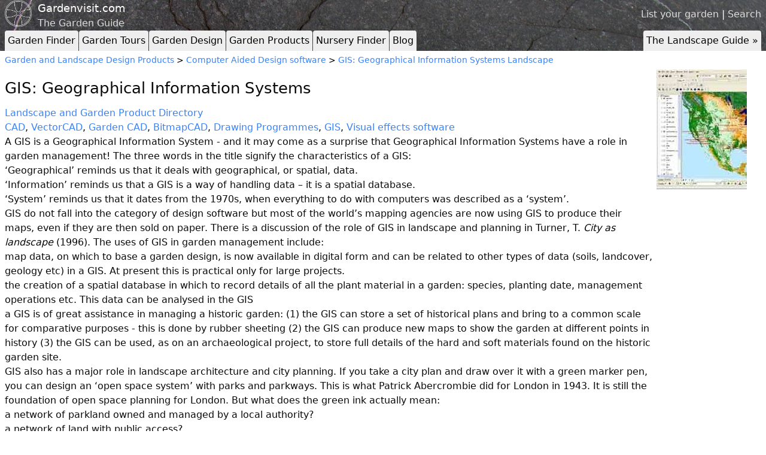

--- FILE ---
content_type: text/html; charset=utf-8
request_url: https://www.gardenvisit.com/garden_products/cad_computer_aided_design/gis_geographical_information_systems
body_size: 14701
content:




<!DOCTYPE html>
<html lang="en">
<head>
  <title>GIS: Geographical Information Systems Landscape</title>
  <link rel="icon" type="image/x-icon" href="/favicon.ico" />
  <meta charset="utf-8"></meta>
    <meta name="title" content="GIS Geographical Information Systems have a role in garden management and historic gardens"></meta>
    <meta name="description" content="GIS software has a role in historic garden conservation and landscape management"></meta>
    

    <link rel="stylesheet" href="/assets/tailwind-7e396d7428429f0c1ff6115fa4c80e69254d7b74fdee0be08c99871242bd6cd1.css" />
    <link rel="stylesheet" href="/assets/application-2ec4f218ea5b8ad78c9b050c32ee305f851b60b1ae174b4b9db0f5e32f9fa420.css" />
    <script type="importmap" data-turbo-track="reload">{
  "imports": {
    "application": "/assets/application-3897b39d0f7fe7e947af9b84a1e1304bb30eb1dadb983104797d0a5e26a08736.js"
  }
}</script>
<link rel="modulepreload" href="/assets/application-3897b39d0f7fe7e947af9b84a1e1304bb30eb1dadb983104797d0a5e26a08736.js">
<script src="/assets/es-module-shims.min-6982885c6ce151b17d1d2841985042ce58e1b94af5dc14ab8268b3d02e7de3d6.js" async="async" data-turbo-track="reload"></script>
<script type="module">import "application"</script>

  
  <meta name="csrf-param" content="authenticity_token" />
<meta name="csrf-token" content="hFn1p5IEL2k1pgJVpArq36MfR5cr55zeoXL5Xs3O5vZ_SiJo0-RP9Of0Ps7X7Jp9kv_fvTL6ZgRaltZwMuvR_Q" />
  <meta name="viewport" content="width=device-width, initial-scale=1.0">
</head>
<body>
  <script>
    (function(i,s,o,g,r,a,m){i['GoogleAnalyticsObject']=r;i[r]=i[r]||function(){
    (i[r].q=i[r].q||[]).push(arguments)},i[r].l=1*new Date();a=s.createElement(o),
    m=s.getElementsByTagName(o)[0];a.async=1;a.src=g;m.parentNode.insertBefore(a,m)
    })(window,document,'script','//www.google-analytics.com/analytics.js','ga');

    ga('create', 'UA-20437492-1', 'auto');
    ga('send', 'pageview');
  </script>

    <div class="container mx-auto px-2 ad-header">
    <div style="clear:both;"></div>
  </div>


  <header style="background-image: url('/assets/rock_texture-b19097a2eb9f92a5786e07b8a07d2d60171cf06ace292ba6f3d62b60d3e6a9d3.jpg');">
    <div class="container mx-auto px-2">

      <div class="site-header__top-right">
        <a href="/account/gardens/new">List your garden</a> | <a href="/search">Search</a>
      </div>

      <div class="identity">
        <img class="identity__logo" src="/assets/logo-aea7b2ac3f088060f28baf4237e98aa6dbb495fe27bdfb485551bf848b21ebc6.png" />
        <a class="identity__title" href="/">Gardenvisit.com</a>
        <span class="identity__subtitle">The Garden Guide</span>
      </div>

        <div class="tabs">
    <div class="toptabs">
      <ul>
        <li><a href="/gardens" rel="">Garden Finder</a></li>
        <li><a href="/garden_tours" rel="">Garden Tours</a></li>
        <li><a href="/garden_design" rel="">Garden Design</a></li>
        <li><a href="/garden_products" rel="">Garden Products</a></li>
        <li><a href="/nurseries" rel="">Nursery Finder</a></li>
        <li><a href="/blog" rel="">Blog</a></li>
        <li class="right desktop"><a href="/landscape_architecture" rel="">The Landscape Guide &raquo;</a></li>
      </ul>
    </div>
    <div style="clear:both;"></div>

    <div class="topsubtabs">
      <ul>
        <li><a href="/gardens/in/england" rel="">England</a></li>
        <li><a href="/gardens/in/scotland" rel="">Scotland</a></li>
        <li><a href="/gardens/in/france" rel="">France</a></li>
        <li><a href="/gardens/in/holland" rel="">Holland</a></li>
        <li><a href="/gardens/in/germany" rel="">Germany</a></li>
        <li><a href="/gardens/in/italy" rel="">Italy</a></li>
        <li><a href="/gardens/in/spain" rel="">Spain</a></li>
        <li><a href="/gardens/in/portugal" rel="">Portugal</a></li>
        <li><a href="/gardens/in/usa" rel="">USA</a></li>
        <li><a href="/gardens/in/china" rel="">China</a></li>
        <li><a href="/gardens/in/japan" rel="">Japan</a></li>
        <li><a href="/gardens/in/india" rel="">India</a></li>
        <li><a href="/gardens/in/iran" rel="">Iran</a></li>
        <li><a href="/garden_landscape_finder/garden_visiting_advice" rel="">Advice</a></li>
        <li class="hide"><a href="/gardens">Gardens</a></li>
        <div style="clear:both;"></div>
      </ul>
      <ul>
        <li><a href="/garden_tours/in/england" rel="">England</a></li>
        <li><a href="/garden_tours/in/scotland" rel="">Scotland</a></li>
        <li><a href="/garden_tours/in/france" rel="">France</a></li>
        <li><a href="/garden_tours/in/holland" rel="">Holland</a></li>
        <li><a href="/garden_tours/in/germany" rel="">Germany</a></li>
        <li><a href="/garden_tours/in/italy" rel="">Italy</a></li>
        <li><a href="/garden_tours/in/spain" rel="">Spain</a></li>
        <li><a href="/garden_tours/in/portugal" rel="">Portugal</a></li>
        <li><a href="/garden_tours/in/usa" rel="">USA</a></li>
        <li><a href="/garden_tours/in/china" rel="">China</a></li>
        <li><a href="/garden_tours/in/japan" rel="">Japan</a></li>
        <li><a href="/garden_tours/in/india" rel="">India</a></li>
        <li><a href="/garden_tours/in/iran" rel="">Iran</a></li>
        <li><a href="/garden_tours/garden_travel" rel="">Advice</a></li>
        <li class="hide"><a href="/garden_tours">Garden Tours</a></li>
        <div style="clear:both;"></div>
      </ul>
      <ul>
        <li><a href="/garden_products/water" rel="">Water</a></li>
        <li><a href="/garden_products/lighting_outdoor" rel="">Lighting</a></li>
        <li><a href="/garden_products/furniture_outdoor" rel="">Furniture</a></li>
        <li><a href="/garden_products/garden_ornaments" rel="">Ornaments</a></li>
        <li><a href="/garden_products/garden_security" rel="">Security</a></li>
        <li><a href="/garden_products/materials_garden_landscape" rel="">Materials</a></li>
        <li><a href="/garden_products/structures_shed_building" rel="">Structures</a></li>
        <li><a href="/garden_products/accessories_garden" rel="">Accessories</a></li>
        <li><a href="/garden_products/garden_tools" rel="">Tools</a></li>
        <li><a href="/garden_products/cad_computer_aided_design" rel="">CAD</a></li>
        <li><a href="/garden_products/planting" rel="">Planting</a></li>
        <li><a href="/garden_products/sustainable_design" rel="">Sustainability</a></li>
        <li class="hide"><a href="/garden_products">Garden Products</a></li>
        <div style="clear:both;"></div>
      </ul>
      <ul>
        <li><a href="/nurseries/in/england" rel="">England</a></li>
        <li><a href="/nurseries/in/scotland" rel="">Scotland</a></li>
        <li><a href="/nurseries/in/wales" rel="">Wales</a></li>
        <li><a href="/nurseries/mail_order" rel="">Mail Order</a></li>
        <li class="hide"><a href="/nurseries">Nurseries</a></li>
        <div style="clear:both;"></div>
      </ul>
    </div>
  </div>

      <script type="text/javascript">
        var pathname = window.location.pathname;
        $('.topsubtabs a').each(function(){
          if(pathname.startsWith($(this).attr('href')) && pathname!='/'){
            $(this).parents('ul').show();
          }
          if($(this).attr('href') == pathname){
            $(this).parents('li').addClass('current');
          }
        });
      </script>
    </div>
  </header>
  <div style="clear:both;"></div>

  <div class="container mx-auto px-2">



    




<div class="page">
  <div class="crumbs">
    <a href="/garden_products">Garden and Landscape Design Products</a> > <a href="/garden_products/cad_computer_aided_design">Computer Aided Design software</a> > <a href="/garden_products/cad_computer_aided_design/gis_geographical_information_systems">GIS: Geographical Information Systems Landscape</a>
  </div>

  <div class="ungrid-row">

    <div class="ungrid-col">
      
  <h1>GIS: Geographical Information Systems</h1>
  <a href="/garden_products">Landscape 
    and Garden Product Directory</a>
  <p><a href="/garden_products/cad_computer_aided_design">CAD</a>, <a href="/garden_products/cad_computer_aided_design"> VectorCAD</a>, <a href="/garden_products/cad_computer_aided_design/garden_landscape_design_software_cad">Garden 
    CAD</a>, <a href="/garden_products/cad_computer_aided_design/photoshop_image_editing_software">BitmapCAD</a>, <a href="/garden_products/cad_computer_aided_design/drawing_software_illustration">Drawing 
      Programmes</a>, <a href="/garden_products/cad_computer_aided_design/gis_geographical_information_systems">GIS</a>, <a href="../../film-visual-effects.htm">Visual 
        effects software</a></p>
  <p>A GIS is a Geographical Information System - and it may come as a surprise that Geographical Information Systems have a role in garden management! The three words in the title signify the characteristics of a GIS:</p>
  <ul>
    <li>&#8216;Geographical&#8217; reminds us that it deals with geographical, or spatial, data. </li>
    <li>&#8216;Information&#8217; reminds us that a GIS is a way of handling data &#8211; it is a spatial database.</li>
    <li> &#8216;System&#8217; reminds us that it dates from the 1970s, when everything to do with computers was described as a &#8216;system&#8217;. </li>
  </ul>
  <p>GIS do not fall into the category of design software but most of the world&#8217;s mapping agencies are now using GIS to produce their maps, even if they are then sold on paper. There is a discussion of the role of GIS in landscape and planning in Turner, T. <em>City as landscape</em> (1996). The uses of GIS in garden management include:</p>
  <ul>
    <li> map data, on which to base a garden design, is now available in digital form and can be related to other types of data (soils, landcover, geology etc) in a GIS. At present this is practical only for large projects.</li>
    <li>the creation of a spatial database in which to record details of all the plant material in a garden: species, planting date, management operations etc. This data can be analysed in the GIS</li>
    <li>a GIS is of great assistance in managing a historic garden: (1) the GIS can store a set of historical plans and bring to a common scale for comparative purposes - this is done by rubber sheeting (2) the GIS can produce new maps to show the garden at different points in history (3) the GIS can be used, as on an archaeological project, to store full details of the hard and soft materials found on the historic garden site.</li>
  </ul>
  <p>GIS also has a major role in landscape architecture and city planning. If you take a city plan and draw over it with a green marker pen, you can design an &#8216;open space system&#8217; with parks and parkways. This is what Patrick Abercrombie did for London in 1943. It is still the foundation of open space planning for London. But what does the green ink actually mean:</p>
  <ul>
    <li>a network of parkland owned and managed by a local authority? </li>
    <li> a network of land with public access? </li>
    <li>a network of land which has not been built upon (including paved areas? Including roads?) </li>
    <li>a network of vegetated space (including private gardens and nature reserves?)</li>
    <li> The &#8216;parkways&#8217; on the original Abercrombie plan are a case in point. Although they were used to interconnect parks, they were actually a special category of road with wide vegetated margins.</li>
  </ul>
  <p>These considerations force us to the conclusion that simply classifying land as &#8216;greenspace&#8217; is inadequate. We need to:</p>
  <ul>
    <li>define areas of land (eg as &#8216;greenspace&#8217;) </li>
    <li>specify which policies apply to different parts of the greenspace (eg &#8216;accessible&#8217;, &#8216;vegetated&#8217;, &#8216;managed as parkland&#8217;, &#8216;managed as nature reserve&#8217;, &#8216;solid&#8217;, &#8216;void&#8217;) </li>
    <li>With paper plans, this is not an easy task. With a GIS, it is simple. The two most characteristic features of a GIS are:</li>
    <li>maps </li>
    <li>database tables, from which the maps are generated </li>
  </ul>
  <p>The database can hold much of the data which landscape architects use: soils, geology, water, user preferences, contours etc etc. You can either purchase the data or you can put it in yourself. It can generate 3-D models and generate aerial photographs over them, with geographic precision. But this is difficult.</p>
  <p>Environmental Systems Research Institute (ESRI) is a GIS supplier. The organisation was started by a landscape architect and it is now the world&#8217;s largest GIS company. ESRI make several products:</p>
  <ul>
    <li><em>ArcView</em>: a comparatively easy-to-use programme </li>
    <li><em>ArcInfo</em>: a very sophisticated programme </li>
    <li><em>ArcGIS</em>: a scalable product, allowing the aquisition of additional modules to increase the functionality</li>
  </ul>

    </div>

      <div class="ungrid-col page__right-column">
            <img src="https://images-production.gardenvisit.com/uploads/images/3302/arcview_medium.jpg" />
          <p><small></small></p>
      </div>
  </div>
</div>


  </div>

  <div class="container mx-auto px-2">
  <hr>
  <footer>
    <p>
       <a href="/admin/pages/1547/edit">edit</a> |

      <a href="/about">about</a> |
      <a rel="nofollow" href="/copyright">copyright</a> |
      <a rel="nofollow" href="/privacy_policy">privacy policy</a> |
      <a href="/links">links</a> |
      <a href="/faq">faq</a> |
      <a rel="nofollow" href="/sitemap">sitemap</a> |
      <a rel="nofollow" href="/faq/banner_advertising">banner advertising</a> |
      <a href="/account/gardens/new">list a garden</a> |
      <a rel="nofollow" href="/contact">contact gardenvisit</a> |
      <a href="/users/sign_in">login</a> |
      <form class="button_to" method="post" action="/users/sign_out"><input type="hidden" name="_method" value="delete" autocomplete="off" /><button type="submit">logout</button><input type="hidden" name="authenticity_token" value="SDimnhU79hzIdZTxounLMztzjcCbEpipuR8ZJAvwfS95tJ023j-ApK4207tuIn5DwLQWxLEll7zwVk_Wc75BBw" autocomplete="off" /></form>
    </p>
      <p>
    <a href="/history_theory">History &amp; Theory</a> | 
    <a href="/landscape_architecture">Landscape Architecture</a>
  </p>

    <p class="small">&copy; Gardenvisit 2026. All rights reserved.</p>
    <p class="small">Nightingale Garden Company Limited, Company Registered Number: 06549733, Registered in England and Wales.</p>
  </footer>
</div>


  <script type="text/javascript"
    src="https://maps.googleapis.com/maps/api/js?key=AIzaSyA4l086hmtvXkLn-pAzWqXnRCgKog1gHyE&sensor=false">
  </script>
  <script type="text/javascript">
    var _mfq = _mfq || [];
      (function() {
        var mf = document.createElement("script");
        mf.type = "text/javascript"; mf.async = true;
        mf.src = "//cdn.mouseflow.com/projects/42eabe9c-fcf9-4a13-bc3b-4af185a988aa.js";
        document.getElementsByTagName("head")[0].appendChild(mf);
      })();
  </script>
</body>
</html>

